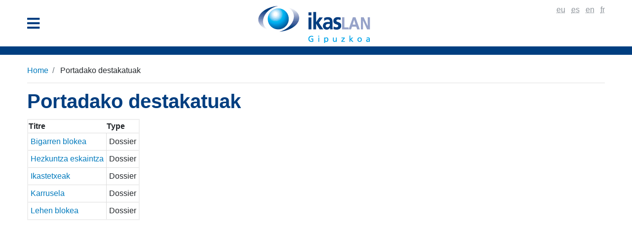

--- FILE ---
content_type: text/html;charset=utf-8
request_url: https://www.ikaslangipuzkoa.eus/fr/portadako-destakatuak?set_language=fr
body_size: 3201
content:
<!DOCTYPE html>
<html xmlns="http://www.w3.org/1999/xhtml" lang="fr" xml:lang="fr">
  <head><meta http-equiv="Content-Type" content="text/html; charset=UTF-8" />
  <!-- Required meta tags -->
  <meta charset="utf-8" />
  <meta name="viewport" content="width=device-width, initial-scale=1, shrink-to-fit=no" />

  <!-- Bootstrap CSS -->
  

  

  
  

  

  <link rel="apple-touch-icon" sizes="180x180" href="/++theme++ikaslan/img/favicon/apple-touch-icon.png" />
  <link rel="icon" type="image/png" sizes="32x32" href="/++theme++ikaslan/img/favicon/favicon-32x32.png" />
  <link rel="icon" type="image/png" sizes="16x16" href="/++theme++ikaslan/img/favicon/favicon-16x16.png" />
  <link rel="manifest" href="/++theme++ikaslan/img/favicon/site.webmanifest" />
  <link rel="mask-icon" href="/++theme++ikaslan/img/favicon/safari-pinned-tab.svg" color="#2ac4f5" />
  <meta name="msapplication-TileColor" content="#2ac4f5" />
  <meta name="theme-color" content="#ffffff" />

  <title>Portadako destakatuak — Ikaslan Gipuzkoa</title>
<meta name="DC.format" content="text/plain" /><meta name="DC.type" content="Dossier" /><meta name="DC.date.valid_range" content="2018/05/21 - " /><meta name="DC.date.modified" content="2020-10-14T11:07:20+01:00" /><meta name="DC.date.created" content="2018-10-18T08:10:22+01:00" /><meta name="DC.language" content="fr" /><meta content="summary" name="twitter:card" /><meta content="Ikaslan Gipuzkoa" property="og:site_name" /><meta content="Portadako destakatuak" property="og:title" /><meta content="website" property="og:type" /><meta content="" property="og:description" /><meta content="https://www.ikaslangipuzkoa.eus/fr/portadako-destakatuak" property="og:url" /><meta content="https://www.ikaslangipuzkoa.eus/@@site-logo/logoa.gif" property="og:image" /><meta content="image/png" property="og:image:type" /><meta name="viewport" content="width=device-width, initial-scale=1" /><meta name="generator" content="Plone - http://plone.com" /><link rel="stylesheet" href="https://www.ikaslangipuzkoa.eus/++theme++ikaslan/dist/e01ad331.main-built.cache.css" /><script src="https://www.ikaslangipuzkoa.eus/++plone++static/components/jquery/dist/jquery.min.js"></script><script src="https://www.ikaslangipuzkoa.eus/++plone++static/components/moment/moment.js"></script><script>
        require = undefined
        define = undefined
        </script><script src="https://www.ikaslangipuzkoa.eus/++theme++ikaslan/dist/04ab0590.main-built.cache.js"></script></head>


  <body class="internal frontend icons-on portaltype-folder section-portadako-destakatuak site-fr template-tabular_view thumbs-on userrole-anonymous viewpermission-view">
  <header class="mt-2">
    <div class="container">
      <div class="row">
        <div class="col-2">
          <div class="container d-flex h-100">
            <div class="row justify-content-center align-self-center">
              <button class="navbar-toggler border-0" type="button" data-toggle="collapse" data-target="#headermenu" aria-controls="headermenu" aria-expanded="false" aria-label="General Menu">
                <i class="fas fa-bars h2 align-middle"></i>
              </button>
            </div>
          </div>
        </div>
        <div class="col-8">
          <div id="logo" class="text-center">
            <a id="portal-logo" title="Ikaslan Gipuzkoa" href="https://www.ikaslangipuzkoa.eus/fr">
              <img src="https://www.ikaslangipuzkoa.eus/@@site-logo/logoa.gif" alt="Ikaslan Gipuzkoa" title="Ikaslan Gipuzkoa" />
            </a>
          </div>
        </div>
        <div class="col-2 text-right">
          <div id="utils1">
            <ul class="list-inline d-none d-lg-block">
              
                <li class="list-inline-item">
                  <a href="https://www.ikaslangipuzkoa.eus/@@multilingual-selector/29ea0b87860c40319c56f2f891986528/eu?set_language=eu" title="Euskara">
                    <abbr title="Euskara">eu</abbr>
                  </a>
                </li>
              
                <li class="list-inline-item">
                  <a href="https://www.ikaslangipuzkoa.eus/@@multilingual-selector/29ea0b87860c40319c56f2f891986528/es?set_language=es" title="Español">
                    <abbr title="Español">es</abbr>
                  </a>
                </li>
              
                <li class="list-inline-item">
                  <a href="https://www.ikaslangipuzkoa.eus/@@multilingual-selector/29ea0b87860c40319c56f2f891986528/en?set_language=en" title="English">
                    <abbr title="English">en</abbr>
                  </a>
                </li>
              
                <li class="active list-inline-item">
                  <a href="https://www.ikaslangipuzkoa.eus/@@multilingual-selector/29ea0b87860c40319c56f2f891986528/fr?set_language=fr" title="Français">
                    <abbr title="Français">fr</abbr>
                  </a>
                </li>
              

            </ul>
          </div>
        </div>
      </div>
      <div class="collapse navbar-collapse mb-3" id="headermenu">
        <div class="container ">
          <div class="row bg-light p-sm-2">
            <div class="col-12 text-right d-lg-none">
              <div id="utils2">
                <ul class="list-inline">
                  <li class="list-inline-item active">
                    <a href="" class="active">
                      <abbr title="Euskara">eu</abbr>
                    </a>
                  </li>
                  <li class="list-inline-item">
                    <a href="">
                      <abbr title="Español">es</abbr>
                    </a>
                  </li>
                  <li class="list-inline-item">
                    <a href="">
                      <abbr title="English">en</abbr>
                    </a>
                  </li>
                  <li class="list-inline-item">
                    <a href="">
                      <abbr title="Français">fr</abbr>
                    </a>
                  </li>
                </ul>
              </div>
            </div>

          </div>
          <div class="row bg-light p-sm-2"></div>


          <div class="row bg-light p-sm-2 py-3 border-top border border-white">
            <div class="col-sm-8">
              <nav class="navbar navbar-light bg-light p-0">
                <form class="form-inline" method="get" action="https://www.ikaslangipuzkoa.eus/fr/search">
                  <input class="form-control mr-sm-2" type="search" name="SearchableText" placeholder="Bilatu" aria-label="Bilatu" />
                    <button class="btn btn-outline-info my-2 my-sm-0" type="submit">Bilatu</button>
                  </form>
                </nav>
              </div>
              <div class="col-sm-4 text-right social">
                <a href="">
                  <i class="fab fa-facebook-square"></i>
                </a>
                <a href="">
                  <i class="fab fa-twitter-square"></i>
                </a>
                <a href="">
                  <i class="fas fa-rss"></i>
                </a>
              </div>
            </div>
          </div>
        </div>


      </div>
      <div class="bg-light p-1 hotmenu">
        <div class="container">
          <div class="row ">
            <div class="col-12">
              <div class="d-flex">
                <div class="tagline text-white">
                  <span></span>
                </div>
                <div class="ml-sm-auto text-sm-right"></div>
              </div>
            </div>
          </div>
        </div>
      </div>
    </header>
  <div class="container">
      <div class="col-12 p-0 mt-2">
        <div id="portal-breadcrumbs">
  <ol aria-labelledby="breadcrumbs-you-are-here" class="breadcrumb">
    <li id="breadcrumbs-home" class="breadcrumb-item">
      <a href="https://www.ikaslangipuzkoa.eus/fr">Home</a>
    </li>
    <li class="breadcrumb-item" id="breadcrumbs-1">
      
        
        <span id="breadcrumbs-current">Portadako destakatuak</span>
      
    </li>
  </ol>
</div>

      </div>
    </div><div class="container mb-5">
      <div class="row">
        <div class="col-12"><h1 class="documentFirstHeading">Portadako destakatuak</h1></div>
      </div>
      <div class="row">
        <div class="col-sm-9">
          <div id="content">
            
    

      

      
        
          

            

    <!-- Navigation -->


  





            <div class="has-table">
              <table class="listing" summary="Affichage du contenu">
                <thead>
                  <tr>
                    <th class="nosort">Titre</th>
                    <th class="nosort">Type</th>
                  </tr>
                </thead>
                <tbody>
                  
                    
                      <tr class="odd">

                        
                          
                          <td>
                            
                            <a href="https://www.ikaslangipuzkoa.eus/fr/portadako-destakatuak/bigarren-blokea" class="contenttype-folder state-published url" title="Folder">Bigarren blokea</a>
                            
                          </td>
                          
                        
                          <td>
                            Dossier
                          </td>
                          
                          
                        

                      </tr>
                    
                  
                    
                      <tr class="even">

                        
                          
                          <td>
                            
                            <a href="https://www.ikaslangipuzkoa.eus/fr/portadako-destakatuak/hirugarren-blokea" class="contenttype-folder state-published url" title="Folder">Hezkuntza eskaintza</a>
                            
                          </td>
                          
                        
                          <td>
                            Dossier
                          </td>
                          
                          
                        

                      </tr>
                    
                  
                    
                      <tr class="odd">

                        
                          
                          <td>
                            
                            <a href="https://www.ikaslangipuzkoa.eus/fr/portadako-destakatuak/laugarren-blokea" class="contenttype-folder state-published url" title="Folder">Ikastetxeak</a>
                            
                          </td>
                          
                        
                          <td>
                            Dossier
                          </td>
                          
                          
                        

                      </tr>
                    
                  
                    
                      <tr class="even">

                        
                          
                          <td>
                            
                            <a href="https://www.ikaslangipuzkoa.eus/fr/portadako-destakatuak/carousel" class="contenttype-folder state-published url" title="Folder">Karrusela</a>
                            
                          </td>
                          
                        
                          <td>
                            Dossier
                          </td>
                          
                          
                        

                      </tr>
                    
                  
                    
                      <tr class="odd">

                        
                          
                          <td>
                            
                            <a href="https://www.ikaslangipuzkoa.eus/fr/portadako-destakatuak/lehen-blokea" class="contenttype-folder state-published url" title="Folder">Lehen blokea</a>
                            
                          </td>
                          
                        
                          <td>
                            Dossier
                          </td>
                          
                          
                        

                      </tr>
                    
                  
                </tbody>
              </table>
            </div>

            

    <!-- Navigation -->


  






          

          
            
          

        
      

    
  
          </div>
        </div>

        <div class="col-sm-3">
          <div id="internal-right-column-menu">
            <div class="list-group" id="list-tab" role="tablist"></div>

          </div>
        </div>
      </div>
    </div><footer class="py-5">
  <div class="container">
    <div class="row">
      <div class="col-sm-8">
        
      </div>
      
    </div>
  </div>
</footer><div class="pb-3 credits">
  <div class="container">
    <div class="row">
      <div class="col-12 text-center" id="logoak"></div>
    </div>
  </div>
</div><script async="" src="https://www.googletagmanager.com/gtag/js?id=UA-4733424-1"></script><script>
  window.dataLayer = window.dataLayer || [];
  function gtag(){dataLayer.push(arguments);}
  gtag('js', new Date());

  gtag('config', 'UA-4733424-1');
</script><script async="" src="https://www.googletagmanager.com/gtag/js?id=G-D27R0HLJ34"></script><script>
  window.dataLayer = window.dataLayer || [];
  function gtag(){dataLayer.push(arguments);}
  gtag('js', new Date());

  gtag('config', 'G-D27R0HLJ34');
</script><script type="text/javascript">
sc_project=2231343;
sc_invisible=1;
sc_partition=20;
sc_security="1b97ab89";
</script><script type="text/javascript" src="https://www.statcounter.com/counter/counter.js"></script></body>
</html>